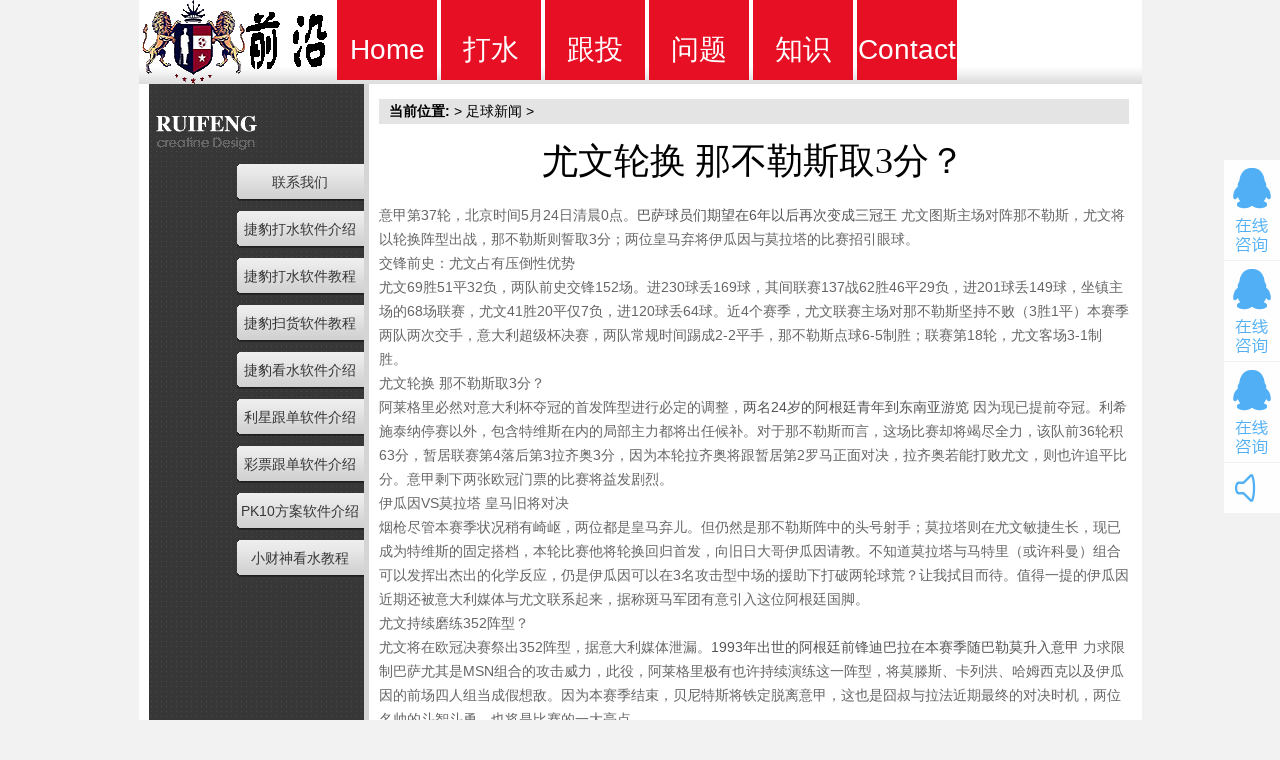

--- FILE ---
content_type: text/html
request_url: http://www.zcdsrj.com/zc/633.html
body_size: 5209
content:
<!DOCTYPE html PUBLIC "-//W3C//DTD XHTML 1.0 Transitional//EN" "http://www.w3.org/TR/xhtml1/DTD/xhtml1-transitional.dtd">
<html xmlns="http://www.w3.org/1999/xhtml">
<head>
<meta http-equiv="Content-Type" content="text/html; charset=gb2312" />
<title>尤文轮换 那不勒斯取3分？_足球打水软件_前沿科技</title>
<meta name="description" content="意甲第37轮，北京时间5月24日清晨0点。 巴萨球员们期望在6年以后再次变成三冠王 尤文图斯主场对阵那不勒斯，尤文将以轮换阵型出战，那不勒斯则誓取3分；两位皇马弃将伊瓜因与莫拉塔的比赛招引眼球。 交锋前史：尤文占有压倒性优势 尤文69胜51平32负，两队前" />
<meta name="keywords" content="尤文,轮换,那不勒斯,3分,甲第,37轮,北京时间,5月,2" />
<link href="http://www.zcdsrj.com/templets/default/images/css.css" type=text/css rel=stylesheet>
<link href="http://www.zcdsrj.com/templets/default/css/lanrenzhijia.css" rel="stylesheet" type="text/css">
<script src="http://www.zcdsrj.com/templets/default/js/jquery.min.js"></script>
</head>

<body>
	<!--head头部-->
	<div class="w1003 top_bg">
	<p class="float-left"><img src="http://www.zcdsrj.com/templets/default/images/logo.gif" width="190" height="84" alt="足球打水软件LOGO" /></p>
	
   
<div id="menu">
    <ul>
<li><a href="http://www.zcdsrj.com/" class="top"title="前沿科技" >Home</a><a href="http://www.zcdsrj.com/" title="前沿科技" >首页</a></li>
        <li><a href="http://www.zcdsrj.com/xjs"" class="top" title="足球打水软件介绍">打水</a><a href="http://www.zcdsrj.com/xjs" title="足球打水软件介绍">软件</a></li>
        <li><a href="http://www.zcdsrj.com/gdrj" class="top" title="足球跟单软件介绍">跟投</a><a href="http://www.zcdsrj.com/gdrj" title="足球跟单软件介绍">软件</a></li>
 <li><a href="http://www.zcdsrj.com/wt" class="top" title="打水软件问题总汇">问题</a><a href="http://www.zcdsrj.com/wt" title="打水软件问题总汇">问题</a></li>
 <li><a href="http://www.zcdsrj.com/dsrjzx/" class="top" title="足球打水知识">知识</a><a href="http://www.zcdsrj.com/dsrjzx/" title="足球打水知识">知识</a></li>
 <li><a href="http://www.zcdsrj.com/xjs/4.html" class="top" title="联系前沿科技" >Contact</a><a href="http://www.zcdsrj.com/xjs/4.html" title="联系前沿科技">联系</a></li>

    </ul>
</div>

	

	</div>
<meta name="baidu-site-verification" content="IkcfNysP4E" />
	<div class="nei_w983">
		
		<div class="content-left" style="height:700px;">
			<p><img src="http://www.zcdsrj.com/templets/default/images/about.gif" width="103" height="45" alt="关于我们" /></p>
			<ul>
		<li><a href="http://www.zcdsrj.com/xjs/4.html">联系我们</a></li>
<li><a href="http://www.zcdsrj.com/xjs/635.html">捷豹打水软件介绍</a></li>
<li><a href="http://www.zcdsrj.com/xjs/636.html">捷豹打水软件教程</a></li>
<li><a href="http://www.zcdsrj.com/xjs/726.html">捷豹扫货软件教程</a></li>
<li><a href="http://www.zcdsrj.com/xjs/778.html">捷豹看水软件介绍</a></li>
<li><a href="http://www.zcdsrj.com/gdrj/779.html">利星跟单软件介绍</a></li>
<li><a href="http://www.zcdsrj.com/xjs/777.html">彩票跟单软件介绍</a></li>
<li><a href="http://www.zcdsrj.com/xjs/775.html">PK10方案软件介绍</a></li>
<li><a href="http://www.zcdsrj.com/xjs/674.html">小财神看水教程</a></li>
			</ul>
		
			
			
		</div>
		
		<div class="content-right">
			<div class="dh_t"><strong>当前位置:</strong> <a href='http://www.zcdsrj.com/'></a> > <a href='http://www.zcdsrj.com/zc/'>足球新闻</a> > </div>
			<div class="article_title"><h1>尤文轮换 那不勒斯取3分？</h1></div>
  <div><p>
	&nbsp;</p>
<p>
	意甲第37轮，北京时间5月24日清晨0点。<a href="http://www.zcdsrj.com/zc/274.html">巴萨球员们期望在6年以后再次变成三冠王</a> 尤文图斯主场对阵那不勒斯，尤文将以轮换阵型出战，那不勒斯则誓取3分；两位皇马弃将伊瓜因与莫拉塔的比赛招引眼球。</p>
<p>
	交锋前史：尤文占有压倒性优势</p>
<p>
	尤文69胜51平32负，两队前史交锋152场。进230球丢169球，其间联赛137战62胜46平29负，进201球丢149球，坐镇主场的68场联赛，尤文41胜20平仅7负，进120球丢64球。近4个赛季，尤文联赛主场对那不勒斯坚持不败（3胜1平）本赛季两队两次交手，意大利超级杯决赛，两队常规时间踢成2-2平手，那不勒斯点球6-5制胜；联赛第18轮，尤文客场3-1制胜。</p>
<p>
	尤文轮换 那不勒斯取3分？</p>
<p>
	阿莱格里必然对意大利杯夺冠的首发阵型进行必定的调整，<a href="http://www.zcdsrj.com/zc/611.html">两名24岁的阿根廷青年到东南亚游览</a> 因为现已提前夺冠。利希施泰纳停赛以外，包含特维斯在内的局部主力都将出任候补。对于那不勒斯而言，这场比赛却将竭尽全力，该队前36轮积63分，暂居联赛第4落后第3拉齐奥3分，因为本轮拉齐奥将跟暂居第2罗马正面对决，拉齐奥若能打败尤文，则也许追平比分。意甲剩下两张欧冠门票的比赛将益发剧烈。</p>
<p>
	伊瓜因VS莫拉塔 皇马旧将对决</p>
<p>
	烟枪尽管本赛季状况稍有崎岖，两位都是皇马弃儿。但仍然是那不勒斯阵中的头号射手；莫拉塔则在尤文敏捷生长，现已成为特维斯的固定搭档，本轮比赛他将轮换回归首发，向旧日大哥伊瓜因请教。不知道莫拉塔与马特里（或许科曼）组合可以发挥出杰出的化学反应，仍是伊瓜因可以在3名攻击型中场的援助下打破两轮球荒？让我拭目而待。值得一提的伊瓜因近期还被意大利媒体与尤文联系起来，据称斑马军团有意引入这位阿根廷国脚。</p>
<p>
	尤文持续磨练352阵型？</p>
<p>
	尤文将在欧冠决赛祭出352阵型，据意大利媒体泄漏。<a href="http://www.zcdsrj.com/zc/435.html">1993年出世的阿根廷前锋迪巴拉在本赛季随巴勒莫升入意甲</a> 力求限制巴萨尤其是MSN组合的攻击威力，此役，阿莱格里极有也许持续演练这一阵型，将莫滕斯、卡列洪、哈姆西克以及伊瓜因的前场四人组当成假想敌。因为本赛季结束，贝尼特斯将铁定脱离意甲，这也是囧叔与拉法近期最终的对决时机，两位名帅的斗智斗勇，也将是比赛的一大亮点。</p>
<p>
	猜测首发：</p>
<p>
	尤文图斯（352布冯；奥邦纳、巴尔扎利、博努奇；埃弗拉、马尔基西奥、博格巴、皮尔洛、帕多因；莫拉塔、马特里</p>
<p>
	那不勒斯（4231安杜哈尔；梅斯托、阿尔比奥尔、库利巴利、古拉姆；若济尼奥、洛佩斯；莫滕斯、卡列洪、哈姆西克；伊瓜因</p>
<br />
</div>
			
			<div><span class="text_content"></span></div>
		</div>
		
		

<div>
	<span style="color:#ff8c00;"><span style="font-size:24px;">80%的人还阅读了以下内容</span></span></div>
<ul style="border-top:1px solid #8fbf00; padding-top:10px">


<li><a href="http://www.zcdsrj.com/zc/633.html">尤文轮换 那不勒斯取3分？</a></li>
<li><a href="http://www.zcdsrj.com/zc/631.html">俄罗斯在历史上就有着十分深的对立根由</a></li>
<li><a href="http://www.zcdsrj.com/zc/428.html">德国足协宣告与勒夫完成续约</a></li>
<li><a href="http://www.zcdsrj.com/zc/30.html">每个小组的前两名直接升级决赛圈</a></li>
<li><a href="http://www.zcdsrj.com/zc/364.html">领头羊拜仁慕尼黑客场对阵帕德博恩</a></li>
<li><a href="http://www.zcdsrj.com/zc/46.html">罗纳尔多退役宣布了退出足坛的决议</a></li>

</ul>


	<div class="clear"></div>
	</div>
	

		<!--footer尾部-->
	<div align="center" class="bottom">
  <li >Copyright &#169; 2009-2018&#160; <a href="http://www.zcdsrj.com/">前沿科技足球打水软件</a>所有 www.zcdsrj.com

<script>
var _hmt = _hmt || [];
(function() {
  var hm = document.createElement("script");
  hm.src = "https://hm.baidu.com/hm.js?5af5531aafdc2c4eab17c76238de8a2d"; rel="nofollow"
  var s = document.getElementsByTagName("script")[0]; 
  s.parentNode.insertBefore(hm, s);
})();
</script>

<br />

产品：捷豹|金钻|火狐|金球|超人|小财神|TT|利星|金皇冠|

</li>



</div>










<!-- 代码 开始 -->
<audio id="bgMusic"  autoplay="autoplay" loop="loop"></audio>
<div id="service">
<a class="srvCns" href="http://www.zcdsrj.com/xjs/4.html"   target="_blank"  rel="nofollow">在线咨询</a>
	<a class="srvCns" href="http://www.zcdsrj.com/xjs/4.html"   target="_blank"  rel="nofollow">在线咨询</a>
	<a class="srvCns" href="http://www.zcdsrj.com/xjs/4.html"   target="_blank"  rel="nofollow">在线咨询</a>
	<a class="mscBtn" id="audioBtn" title="开关音效">开关音效</a>
	<a class="goTop" id="goTop" title="返回顶部" style="display:none">返回顶部</a>
</div>

<script>
(function() {
    // 返回顶部按钮自动隐藏
    $(window).scroll(function(){
        if ($(window).scrollTop()>200){
            $('#goTop').fadeIn();
        }else if($(window).scrollTop()<200){
            $('#goTop').fadeOut();
        }
    });

    // 返回顶部按钮
    $('#goTop').click(function() {
        $("html, body").animate({scrollTop:0}, 200);
    });

    // 语音开关
    var music = document.getElementById("bgMusic");

    $("#audioBtn").click(function(){

        if(music.paused){
            music.play();
            $("#audioBtn").removeClass("pause").addClass("play");
        }else{
            music.pause();
            $("#audioBtn").removeClass("play").addClass("pause");
        }
    });
})();
</script>

<script>
(function(){
    var bp = document.createElement('script');
    var curProtocol = window.location.protocol.split(':')[0];
    if (curProtocol === 'https') {
        bp.src = 'https://zz.bdstatic.com/linksubmit/push.js';
    }
    else {
        bp.src = 'http://push.zhanzhang.baidu.com/push.js';
    }
    var s = document.getElementsByTagName("script")[0];
    s.parentNode.insertBefore(bp, s);
})();
</script>

<!-- 代码 结束 -->
</body>
</html>

--- FILE ---
content_type: text/css
request_url: http://www.zcdsrj.com/templets/default/images/css.css
body_size: 3002
content:
/*链接属性*/
body {font-family: "宋体" Arial, Helvetica, sans-serif; font-size:12px; background: url(../images/bg-0042.gif); margin:0;}
a:link {text-decoration: none;}
a:visited{text-decoration: none;}	
a:hover{text-decoration: none; color:#00CCFF;}
a:active{text-decoration: none;} 
img {BORDER-TOP-WIDTH: 0px; BORDER-LEFT-WIDTH: 0px; BORDER-BOTTOM-WIDTH: 0px; BORDER-RIGHT-WIDTH: 0px; margin:0; padding:0;}
li {list-style-type:none; margin:0; padding:0;}
ul{margin:0;padding:0px;}
p {margin:0;padding:0px;}
.clear{font-size:0px;clear:both;height:0px;}
body,ul,li,p,img,h1,h2,h3,h4,h5,form,dl,dt,dd,input{border:0;list-style-type:none;margin:0;padding:0;}
.float-left { float:left;}
.float-right { float:right;}
/*DIV属性*/
.w1003 { width:1003px; margin:0 auto; background:#ffffff;}
.w983_bg { width:963px; margin:0 auto; background:#F6F6F6; padding:10px; margin-bottom:10px;}
.top_bg { background:url(../images/top_line.jpg) repeat-x; height:84px;}
.ad { padding:10px; width:983px; margin:0 auto;}
.news_bg { border:1px solid #CDCDCD; background:#fff; height:29px; color:#3E3E3E; line-height:29px;}
.news_bg p { float:left;}
.news_bg a {color:#3E3E3E;}
.news_bg span { float:right; padding-right:10px; color:#888;}


.web_bg { background:url(../images/web_bg.jpg) no-repeat; width:193px; height:148px; border:1px solid #CECECE; margin-top:10px; padding-left:120px;}
.web_bg dl {  margin-top:8px;  float:left; margin-right:10px; width:170px;}
.web_bg dt { font-family:"微软雅黑" ; font-size:16px; font-weight:700; line-height:25px;}
.web_bg dt a { color:#000;}
.web_bg dd { color:#656565; line-height:25px;}
.web_bg p { float:right; margin-top:20px; margin-right:10px;}

.fw_bg { background:url(../images/fw_bg.jpg) no-repeat; width:193px; height:148px; border:1px solid #CECECE; margin-top:10px; padding-left:120px;}
.fw_bg dl {  margin-top:8px;  float:left; margin-right:10px; width:170px;}
.fw_bg dt { font-family:"微软雅黑" ; font-size:16px; font-weight:700; line-height:25px;}
.fw_bg dt a { color:#000;}
.fw_bg dd { color:#656565; line-height:25px;}
.fw_bg p { float:right; margin-top:20px; margin-right:10px;}

.yth_bg { background:url(../images/yth_bg.jpg) no-repeat; width:193px; height:148px; border:1px solid #CECECE; margin-top:10px; padding-left:120px;}
.yth_bg dl {  margin-top:8px;  float:left; margin-right:10px; width:170px;}
.yth_bg dt { font-family:"微软雅黑" ; font-size:16px; font-weight:700; line-height:25px;}
.yth_bg dt a { color:#000;}
.yth_bg dd { color:#656565; line-height:25px;}
.yth_bg p { float:right; margin-top:20px; margin-right:10px;}


.kehu { background:url(../images/kehu.jpg) no-repeat; height:31px; text-align:right; line-height:31px;}
.kehu a { color:#333;}
.zixun  {background:url(../images/zixun.jpg) no-repeat; height:31px; text-align:right; line-height:31px;}
.zixun a { color:#333;}
.kfan { width:275px; margin-left:20px;}
.kfan span { float:right; color:#CCCCCC}
.kfan ul { margin-top:20px; margin-bottom:15px;}
.kfan li { line-height:25px; color:#383838;}
.kfan li a {color:#383838;}

.zixun-t { width:400px; margin-left:20px;}
.zixun-t span { float:right; color:#CCCCCC}
.zixun-t ul { margin-top:20px; margin-bottom:15px;}
.zixun-t li { line-height:25px; color:#383838;}
.zixun-t li a {color:#383838;}
.zixun-t span { color:#CCCCCC; float:right;}

.con_bg { background:url(../images/con_bg.jpg) no-repeat; width:250px; float:right; padding-top:133px;}
.con_bg li { float:right; margin-right:10px; margin-left:15px;}

.bottom { width:983px; background:url(../images/dian.jpg); margin:0 auto; height:60px; color:#A0A0A0; line-height:22px; padding-top:20px; padding-left:20px;}
.bottom a {color:#A0A0A0;}


.nei_w983 { width:983px; margin:0 auto; background:#ffffff; padding-left:10px; padding-right:10px;}
.content-left { width:210px; float:left; border-right:5px solid #D5D5D5; background:url(../images/dian.gif); padding-top:25px; padding-left:5px; margin-right:10px;}
.content-left a { color:#373737; }
.content-left a:hover { color: #B89565}
.content-left ul { float: right; margin-bottom:100px;}
.content-left li { background:url(../images/f_nav_bg.jpg) no-repeat; width:127px; height:37px; line-height:37px; margin-top:10px; text-align:center; color:#373737;}
.content-right { float:left; padding-top:15px; width:750px;}

.article_title{  font-size:18px; text-align:center; font-weight:700;font-family:"微软雅黑"; color:#000; height:35px; line-height:35px; padding-top:10px;} 
.author{ height:35px; line-height:35px; text-align:center; color:#000;}
.text_content ,.text_content p,.text_content div{ line-height:24px; text-indent:2em; font-size:14px; color:#000; padding-top:10px;}
.article_intro{ font-size:12px; line-height:24px; text-align:left; padding:5px; background:#F6F6F6; color:#888888; border:1px solid #D8D8D8;}

.dh_t {background:#e4e4e4; line-height:25px; height:25px; padding-left:10px; margin-bottom:10px; color:#000;}
.dh_t a {color:#000;}

.plist { color:#666;}
.plist a { color:#666;}


.pic_list { line-height:22px; width:340px; float:left; padding-right:25px; margin-top:10px; margin-bottom:10px; margin-left:5px;}
.pic_list p { float:left;border:1px solid #E1E3E2; padding:4px; width:125px; margin-right:10px;}
.pic_list dt { color:#CF0000; font-weight:700;}
.pic_list dt a {color:#CF0000;}
.pic_list dt a:hover { text-decoration:underline; color:#CF0000;}
.pic_list dd { color:#6B6B6B;}


.article{padding:18px;font-size:14px; color:#003366; line-height:28px;}
.article a{ color:#003366; text-decoration:underline;}
.article a:hover{ color:#ff3300;}

.f5{/*友情链接(文字)专用*/
	width:100%;
	overflow:hidden;
	clear:both;
	padding-bottom:10px;
}
.f5 li{
	float:left;
	line-height:14px;
	padding:8px 10px 0px;
	white-space:nowrap;
}
.f5 li a{
	color:#999999;
	float:left;
}
.you{
	color: #00CCFF

}
#Link { margin:0 auto; width:1003px; overflow:hidden; border:1px solid #DFDFDF; background:#fff;}
#Link1 { margin:0 0 0 10px; width:1003px; height:14px; line-height:14px; text-align:left; font-weight:bold;}
#Link2 { margin:0 5px 0 5px; width:1003px; overflow:hidden;}
#Link3 { margin:0 5px 0 5px; width:1003px; border-bottom:dashed 1px #cccccc;}
/*LINK*/
#Navigation { margin:0 auto; width:1003px; height:30px; text-align:center; line-height:30px; border:1px solid #DFDFDF; background:#fff; font-size:13px;}
.lie {color:#00CCff}
.lie span{color:#00CCff;}
.lie a:link,.lie a:visited{font-size:12px;color:#3E3E3E;  line-height:22px;}
.lie a:hover{color:#00CCff;text-decoration:none}
.info {color:#BE9E69;text-align:right;}
.info span{color:#BE9E69;}
.info a:link,.info a:visited{color:#BE9E69;text-decoration:none}
.info a:hover{color:#BE9E69}


.dede_pages{
}
.dede_pages ul{
	float:left;
	padding:12px 0px 12px 16px;
}
.dede_pages ul li{
	float:left;
	font-family:Tahoma;
	line-height:17px;
	margin-right:6px;
	border:1px solid #E9E9E9;
}
.dede_pages ul li a{
	float:left;
	padding:2px 4px 2px;
	color:#555;
	display:block;
}
.dede_pages ul li a:hover{
	color:#00CCff;
	text-decoration:none;
	padding:2px 4px 2px;
}
.dede_pages ul li.thisclass,
.dede_pages ul li.thisclass a,.pagebox ul li.thisclass a:hover{
	background-color:#F8F8F8;
	padding:2px 4px 2px;
	font-weight:bold;
}
.dede_pages .pageinfo{
	line-height:21px;
	padding:12px 10px 12px 16px;
	color:#999;
}
.dede_pages .pageinfo strong{
	color:#555;
	font-weight:normal;
	margin:0px 2px;
}






* {
	padding: 0;
	margin: 0;
}
/* Back To DS */
#menu {
	height: 80px; width: 800px;
    overflow: hidden;
    margin: 0px auto;
    text-align: center;
}
#menu ul li {
	float: left;
	margin: 0 2px;
	list-style-type: none;
}
/* Menu Link Styles */
#menu ul a.top {
	background: #e70f23; color: #fff;
}
#menu ul a {
	display: block;
	background: #000; color: #fff;
	height: 80px; width: 100px;
	font: lighter 2em/100px "Helvetica Neue", Arial, Helvetica, Geneva, sans-serif;
	text-decoration: none;
	-webkit-transition: margin .4s ease-in-out;
	-moz-transition: margin .4s ease-in-out;
	-o-transition: margin .4s ease-in-out;
	-ms-transition: margin .4s ease-in-out;
	transition: margin .4s ease-in-out;
}
/* Hover Slide */
#menu ul li:hover .top {
	margin-top: -100px;
}







.server_list { color: #000; font-size: 12px; }
.server_list li { height: 159px; width: 690px; border-bottom: 1px dotted #000; background: #dbd5c5; padding-top: 19px; padding-bottom: 10px; }
.server_list li.d { background: #dcdcdc; }
.server_list li img { float: left; height: 137px; width: 180px; padding-left: 10px; }
.server_list dt { font-size: 14px; height: 30px; width: 400px; margin-left: 200px; margin-top: -10px; font-weight: normal; }
.server_list dd { height: 90px; width: 400px; margin-left: 200px; margin-top: 20px; }
.server_list dd.price { height: 23px; width: 112px; margin-left: 240px; font-size: 18px; line-height: 23px; color: #F00; text-align: center; font-family: "Arial Black", "寰蒋闆呴粦"; float: left; margin-top: -28px; }
.server_table { color: #000; width: 470px; line-height: 22px;}
.server_table th, .server_table td { border: 1px solid #000; border-collapse: collapse; font-size: 14px; color: #000000; }

--- FILE ---
content_type: text/css
request_url: http://www.zcdsrj.com/templets/default/css/lanrenzhijia.css
body_size: 721
content:
*{padding:0;margin:0}
a{color:#555;text-decoration:none;outline:none}
a:hover{color:#3fa9f5}
a{blr:expression(this.onFocus=this.blur())}
ul{list-style:none}
h4,h3,h2,h1{font-weight:normal}
img{border:none}
html, body{font:14px/24px "微软雅黑 Light", "微软雅黑",arial,sans-serif;color:#666;min-width:1000px;background:#f2f2f2}

/*客服按钮*/
#service{margin-top:-200px;position:fixed; _position:absolute;right:0;top:50%;width:56px;height:400px;filter:alpha(opacity=90);-moz-opacity:0.9;-khtml-opacity: 0.9;opacity: 0.9;}
#service a{display:block;width:56px;height:100px;text-indent:-9999px;background:url(../images/service.png) no-repeat;cursor:pointer;margin-bottom:1px}
#service a.mscBtn{height:50px;background:#fff url(../images/musicBtn.gif) no-repeat}
#service a.goTop{height:50px;width:56px;background-position:0 bottom}
#service a.goTop:hover{background-position:-56px bottom}
#service a.pause{background-position:0 bottom}
#service .srvLog{}
#service .srvLog:hover{background-position:-56px 0}
#service .srvCns{background-position:0 -100px}
#service .srvCns:hover{background-position:-56px -100px}
#service .srvDj{background-position:0 -200px}
#service .srvDj:hover{background-position:-56px -200px}


